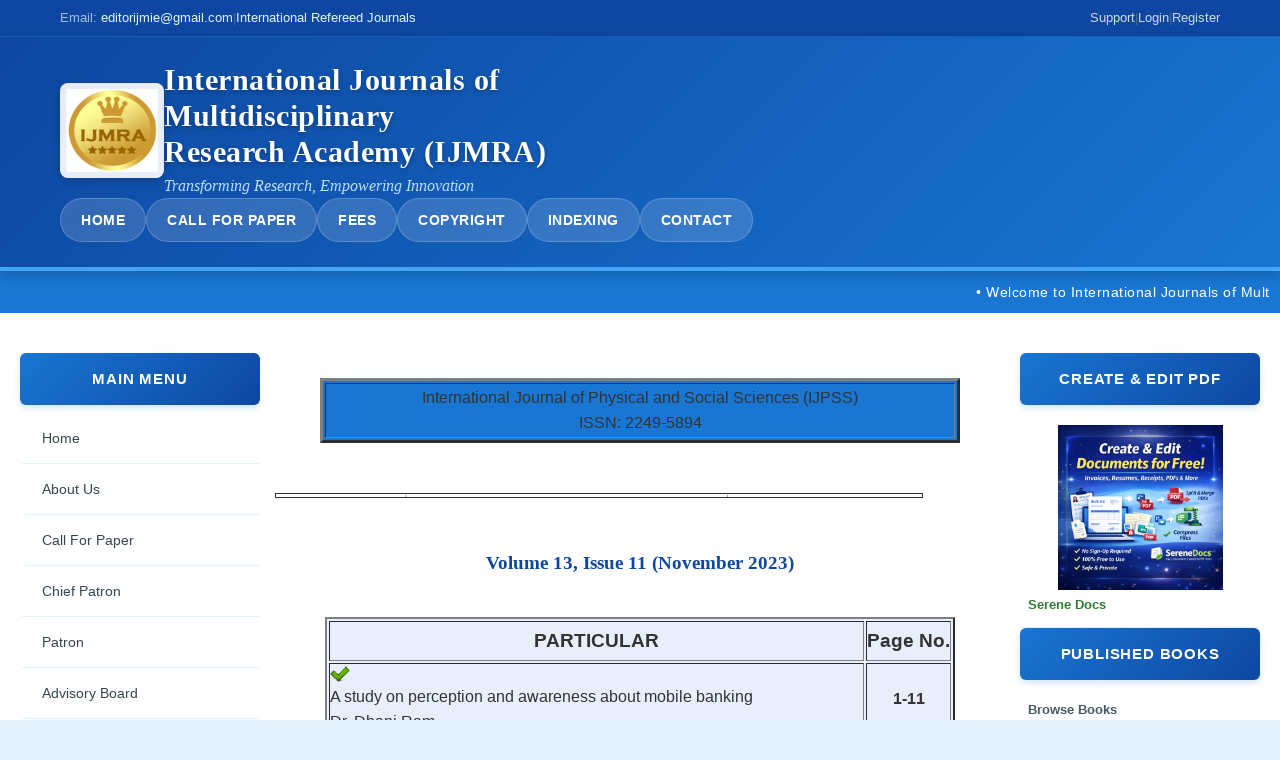

--- FILE ---
content_type: text/html; charset=UTF-8
request_url: https://ijmra.us/2023ijpss_november.php
body_size: 6676
content:
<!DOCTYPE html PUBLIC "-//W3C//DTD XHTML 1.0 Transitional//EN" "http://www.w3.org/TR/xhtml1/DTD/xhtml1-transitional.dtd">
<html xmlns="http://www.w3.org/1999/xhtml">
<head>
	<meta http-equiv="content-type" content="text/html; charset=utf-8" />
  	<meta name="robots" content="index, follow" />

	<meta name="description"
	content="international journal of Management, IT and Engineering,international journal of  marketing and Technology, international journals of Multidisciplinary research academy, IJMRA"/>
	<meta name="keywords"
	content="ijmra, ijmra.us, International Journal, Research, IT, management, haryana, IT, Information Technology, Management, finance, banking, services marketing, finance, marketing, Engineering, International journal of Multidisciplinary Research Academy, International, Research Academy, India Journal"/>
	<meta name="title" content="Introduction to Managment,IT and Engineering" />

	<title>INTERNATIONAL JOURNALS OF MULTIDISCIPLINARY RESEARCH ACADEMY</title>
	<link href="/images/book_ico2.gif" rel="shortcut icon"  />
	<meta http-equiv="Content-Type" content="text/html; charset=iso-8859-1" />
	<link href="style.css" rel="stylesheet" type="text/css" />

<script type="text/javascript" src="jquery.js"></script>
<script type="text/javascript"> 
$(document).ready(function(){
$(".flip").click(function(){
    $(".panel").slideToggle("slow");
  });
});
$(document).ready(function(){
$(".flip1").click(function(){
    $(".panel1").slideToggle("slow");
  });
});
$(document).ready(function(){
$(".flip2").click(function(){
    $(".panel2").slideToggle("slow");
  });
});
$(document).ready(function(){
$(".flip3").click(function(){
    $(".panel3").slideToggle("slow");
  });
  
   
});
$(document).ready(function(){
$(".flip4").click(function(){
    $(".panel4").slideToggle("slow");
  });
});
$(document).ready(function(){
$(".flip5").click(function(){
    $(".panel5").slideToggle("slow");
  });
});
$(document).ready(function(){
$(".flip6").click(function(){
    $(".panel6").slideToggle("slow");
  });
});
$(document).ready(function(){
$(".flip7").click(function(){
    $(".panel7").slideToggle("slow");
  });
});
$(document).ready(function(){
$(".flip8").click(function(){
    $(".panel8").slideToggle("slow");
  });
});
$(document).ready(function(){
$(".flip9").click(function(){
    $(".panel9").slideToggle("slow");
  });
});
$(document).ready(function(){
$(".flip10").click(function(){
    $(".panel10").slideToggle("slow");
  });
});
$(document).ready(function(){
$(".flip11").click(function(){
    $(".panel11").slideToggle("slow");
  });
});
$(document).ready(function(){
$(".flip12").click(function(){
    $(".panel12").slideToggle("slow");
  });
});
$(document).ready(function(){
$(".flip13").click(function(){
    $(".panel13").slideToggle("slow");
  });
});
$(document).ready(function(){
$(".flip14").click(function(){
    $(".panel14").slideToggle("slow");
  });
});
$(document).ready(function(){
$(".flip15").click(function(){
    $(".panel15").slideToggle("slow");
  });
});
$(document).ready(function(){
$(".flip16").click(function(){
    $(".panel16").slideToggle("slow");
  });
});
$(document).ready(function(){
$(".flip17").click(function(){
    $(".panel17").slideToggle("slow");
  });
});
$(document).ready(function(){
$(".flip18").click(function(){
    $(".panel18").slideToggle("slow");
  });
});
$(document).ready(function(){
$(".flip19").click(function(){
    $(".panel19").slideToggle("slow");
  });
});
$(document).ready(function(){
$(".flip20").click(function(){
    $(".panel20").slideToggle("slow");
  });
});
$(document).ready(function(){
$(".flip21").click(function(){
    $(".panel21").slideToggle("slow");
  });
});
$(document).ready(function(){
$(".flip22").click(function(){
    $(".panel22").slideToggle("slow");
  });
});
$(document).ready(function(){
$(".flip23").click(function(){
    $(".panel23").slideToggle("slow");
  });
});
$(document).ready(function(){
$(".flip24").click(function(){
    $(".panel24").slideToggle("slow");
  });
});
$(document).ready(function(){
$(".flip25").click(function(){
    $(".panel25").slideToggle("slow");
  });
});
$(document).ready(function(){
$(".flip26").click(function(){
    $(".panel26").slideToggle("slow");
  });
});
$(document).ready(function(){
$(".flip27").click(function(){
    $(".panel27").slideToggle("slow");
  });
});
$(document).ready(function(){
$(".flip28").click(function(){
    $(".panel28").slideToggle("slow");
  });
});
$(document).ready(function(){
$(".flip29").click(function(){
    $(".panel29").slideToggle("slow");
  });
});
$(document).ready(function(){
$(".flip30").click(function(){
    $(".panel30").slideToggle("slow");
  });
});
$(document).ready(function(){
$(".flip31").click(function(){
    $(".panel31").slideToggle("slow");
  });
});
$(document).ready(function(){
$(".flip32").click(function(){
    $(".panel32").slideToggle("slow");
  });
});
$(document).ready(function(){
$(".flip33").click(function(){
    $(".panel33").slideToggle("slow");
  });
});
$(document).ready(function(){
$(".flip34").click(function(){
    $(".panel34").slideToggle("slow");
  });
});
$(document).ready(function(){
$(".flip35").click(function(){
    $(".panel35").slideToggle("slow");
  });
});
$(document).ready(function(){
$(".flip36").click(function(){
    $(".panel36").slideToggle("slow");
  });
});
$(document).ready(function(){
$(".flip37").click(function(){
    $(".panel37").slideToggle("slow");
  });
});
$(document).ready(function(){
$(".flip38").click(function(){
    $(".panel38").slideToggle("slow");
  });
});
$(document).ready(function(){
$(".flip39").click(function(){
    $(".panel39").slideToggle("slow");
  });
});
$(document).ready(function(){
$(".flip40").click(function(){
    $(".panel40").slideToggle("slow");
  });
});
$(document).ready(function(){
$(".flip41").click(function(){
    $(".panel41").slideToggle("slow");
  });
});
$(document).ready(function(){
$(".flip42").click(function(){
    $(".panel42").slideToggle("slow");
  });
});
$(document).ready(function(){
$(".flip43").click(function(){
    $(".panel43").slideToggle("slow");
  });
});
$(document).ready(function(){
$(".flip44").click(function(){
    $(".panel44").slideToggle("slow");
  });
});
$(document).ready(function(){
$(".flip45").click(function(){
    $(".panel45").slideToggle("slow");
  });
});
$(document).ready(function(){
$(".flip46").click(function(){
    $(".panel46").slideToggle("slow");
  });
});
$(document).ready(function(){
$(".flip47").click(function(){
    $(".panel47").slideToggle("slow");
  });
});
$(document).ready(function(){
$(".flip48").click(function(){
    $(".panel48").slideToggle("slow");
  });
});
$(document).ready(function(){
$(".flip49").click(function(){
    $(".panel49").slideToggle("slow");
  });
});
$(document).ready(function(){
$(".flip50").click(function(){
    $(".panel50").slideToggle("slow");
  });
});
</script>
 
<style type="text/css"> 
div.panel,p.flip,div.panel1,p.flip1,div.panel2,p.flip2,div.panel3,p.flip3,div.panel4,p.flip4,div.panel5,p.flip5,div.panel6,p.flip6,div.panel7,p.flip7,div.panel8,p.flip8,div.panel9,p.flip9,div.panel10,p.flip10,div.panel11,p.flip11,div.panel12,p.flip12,div.panel13,p.flip13,div.panel14,p.flip14,div.panel15,p.flip15,div.panel16,p.flip16,div.panel17,p.flip17,div.panel18,p.flip18,div.panel19,p.flip19,div.panel20,p.flip20,div.panel21,p.flip21,div.panel22,p.flip22,div.panel23,p.flip23,div.panel24,p.flip24,div.panel25,p.flip25,div.panel26,p.flip26,div.panel27,p.flip27,div.panel28,p.flip28,div.panel29,p.flip29,div.panel30,p.flip30,div.panel31,p.flip31,div.panel32,p.flip32,div.panel33,p.flip33,div.panel34,p.flip34,div.panel35,p.flip35,div.panel36,p.flip36,div.panel37,p.flip37,div.panel38,p.flip38,div.panel39,p.flip39,div.panel40,p.flip40,div.panel41,p.flip41,div.panel42,p.flip42,div.panel43,p.flip43,div.panel44,p.flip44,div.panel45,p.flip45,div.panel46,p.flip46,div.panel47,p.flip47,div.panel48,p.flip48,div.panel49,p.flip49,div.panel50,p.flip50
{
margin:0px;
padding:5px;
text-align:justify;
background:#e5eecc;
border:solid 1px #c3c3c3;
}
div.panel,div.panel1,div.panel2,div.panel3,div.panel4,div.panel5,div.panel6,div.panel7,div.panel8,div.panel9,div.panel10,div.panel11,div.panel12,div.panel13,div.panel14,div.panel15,div.panel16,div.panel17,div.panel18,div.panel19,div.panel20,div.panel21,div.panel22,div.panel23,div.panel24,div.panel25,div.panel26,div.panel27,div.panel28,div.panel29,div.panel30,div.panel31,div.panel32,div.panel33,div.panel34,div.panel35,div.panel36,div.panel37,div.panel38,div.panel39,div.panel40,div.panel41,div.panel42,div.panel43,div.panel44,div.panel45,div.panel46,div.panel47,div.panel48,div.panel49,div.panel50
{
display:none;
}
</style>
</head>
<body>
<div id="wrapper">

	<!-- Top Bar -->
	<div class="top-bar">
		<div class="top-bar-content">
			<div class="top-bar-left">
				<span><span style="opacity: 0.7;">Email:</span> <a href="/cdn-cgi/l/email-protection" class="__cf_email__" data-cfemail="e782838e9388958e8d8a8e82a7808a868e8bc984888a">[email&#160;protected]</a></span>
				<span style="color: #546e7a;">|</span>
				<span>International Refereed Journals</span>
			</div>
			<div class="top-bar-right">
				<a href="contactus.php">Support</a>
				<span style="color: #546e7a;">|</span>
				<a href="login.php">Login</a>
				<span style="color: #546e7a;">|</span>
				<a href="register.php">Register</a>
			</div>
		</div>
	</div>

	<!-- Main Header -->
	<div id="header">
		<div class="header-content">
			<!-- Logo and Title Group -->
			<a href="index.php" class="header-logo-section">
				<img src="images/logo-ijmra.png" alt="IJMRA Logo" />
				<div class="header-title-section">
					<h1>International Journals of Multidisciplinary<br>Research Academy (IJMRA)</h1>
					<p>Transforming Research, Empowering Innovation</p>
				</div>
			</a>

			<!-- Navigation -->
			<div id="navtop">
				<a href="index.php">Home</a>
				<a href="callforpaper.php">Call For Paper</a>
				<a href="publicationfees.php">Fees</a>
				<a href="copyright.php">Copyright</a>
				<a href="indexing.php">Indexing</a>
				<a href="contactus.php">Contact</a>
			</div>
		</div>

		<!-- Mobile Hamburger Menu Button -->
		<div class="hamburger-menu" onclick="toggleMobileMenu()">
			<div></div>
			<div></div>
			<div></div>
		</div>

		<!-- Mobile Menu Overlay -->
		<div class="mobile-menu-overlay" id="mobileMenuOverlay">
			<div class="mobile-menu-header">
				<span>Menu</span>
				<div class="mobile-menu-close" onclick="toggleMobileMenu()">×</div>
			</div>
			<nav class="mobile-menu-nav">
				<a href="index.php">Home</a>
				<a href="about_us.php">About Us</a>
				<a href="callforpaper.php">Call For Paper</a>
				<a href="chief_patron.php">Chief Patron</a>
				<a href="patron.php">Patron</a>
				<a href="advisory_board.php">Advisory Board</a>
				<a href="editorial.php">International Editorial Board</a>
				<a href="technicaladvisor.php">Technical Advisors</a>
				<a href="associateeditor.php">Associate Editor</a>
				<a href="reviewers.php">Reviewers</a>
				<a href="conferences.php">Conference Organizers</a>
				<a href="contactcertificate.php">Generate E-Certificate</a>
				<a href="pastpublication.php">Past Issue</a>
				<a href="pastpublication1.php">Past Issue Other</a>
				<a href="special_Issue.php">Special Issue</a>
				<a href="indexing.php">Indexing and Listing</a>
				<a href="guidelines.php">Authors Guidelines</a>
				<a href="papertemplate.php">Download Paper Template</a>
				<a href="publicationfees.php">Publication Fee</a>
				<a href="pay_pal_payment.php">Online Payment</a>
				<a href="review.php">Review Process</a>
				<a href="copyright.php">Copyright Form</a>
				<a href="publication_ethics.php">Publication Ethics</a>
				<a href="contactus.php">Contact Us</a>
				<a href="login.php">Admin</a>
				<a href="disclaimer.php">Disclaimer</a>
			</nav>
		</div>
	</div>

	<!-- Announcement Banner -->
	<div
		style="background-color: #1976d2; color: #fff; padding: 10px; text-align: center; font-size: 14px; font-weight: 500; letter-spacing: 0.5px;">
		<marquee scrollamount="6" onmouseover="this.stop();" onmouseout="this.start();">
			<span style="margin-right: 40px;">&bull; Welcome to International Journals of Multidisciplinary Research
				Academy (IJMRA)</span>
			<span style="margin-right: 40px;">&bull; UGC Approved Journal</span>
			<span style="margin-right: 40px;">&bull; Call for Papers - Submit your research today!</span>
		</marquee>
	</div>

	<!-- Layout Repair Script for Legacy Volume Pages -->
	<script data-cfasync="false" src="/cdn-cgi/scripts/5c5dd728/cloudflare-static/email-decode.min.js"></script><script>
		// Mobile Menu Toggle
		function toggleMobileMenu() {
			var overlay = document.getElementById('mobileMenuOverlay');
			if (overlay) {
				overlay.classList.toggle('active');
				// Prevent body scroll when menu is open
				document.body.style.overflow = overlay.classList.contains('active') ? 'hidden' : '';
			}
		}

		// Layout Repair Script for Legacy Volume Pages
		document.addEventListener("DOMContentLoaded", function () {
			var container = document.getElementById('main-container');
			if (!container) return;

			var middle = document.getElementById('middle');
			if (!middle) return;

			var nodesToMove = [];

			for (var i = 0; i < container.childNodes.length; i++) {
				var node = container.childNodes[i];

				if (node.id === 'leftside' ||
					node.id === 'rightside' ||
					node.id === 'middle' ||
					node.id === 'footer' ||
					node.nodeType === 8 ||
					(node.nodeType === 3 && !node.textContent.trim())) {
					continue;
				}

				nodesToMove.push(node);
			}

			if (nodesToMove.length > 0) {
				var fragment = document.createDocumentFragment();
				nodesToMove.forEach(function (node) {
					fragment.appendChild(node);
				});

				if (middle.firstChild) {
					middle.insertBefore(fragment, middle.firstChild);
				} else {
					middle.appendChild(fragment);
				}
			}
		});
	</script>

	<!-- Begin Main Container (Closes in footer.htm) -->
	<div id="main-container"><div id="leftside">

	<!-- Main Menu -->
	<div class="sidebar-block">
		<div class="sidebar-title">Main Menu</div>
		<div id="navlist">
			<a href="index.php">Home</a>
			<a href="about_us.php">About Us</a>
			<a href="callforpaper.php">Call For Paper</a>
			<a href="chief_patron.php">Chief Patron</a>
			<a href="patron.php">Patron</a>
			<a href="advisory_board.php">Advisory Board</a>
			<a href="editorial.php">International Editorial Board</a>
			<a href="technicaladvisor.php">Technical Advisors</a>
			<a href="associateeditor.php">Associate Editor</a>
			<a href="reviewers.php">Reviewers</a>
			<a href="conferences.php">Conference Organizers</a>
			<a href="contactcertificate.php"><img src="images/new.gif" class="new-badge">Generate E-Certificate</a>
			<a href="pastpublication.php"><img src="images/new.gif" class="new-badge">Past Issue</a>
			<a href="pastpublication1.php">Past Issue Other</a>
			<a href="special_Issue.php">Special Issue</a>
			<a href="indexing.php">Indexing and Listing</a>
			<a href="guidelines.php">Authors Guidelines</a>
			<a href="papertemplate.php"><img src="images/new.gif" class="new-badge">Download Paper Template</a>
			<a href="publicationfees.php">Publication Fee</a>
			<a href="pay_pal_payment.php"><img src="images/new.gif" class="new-badge">Online Payment</a>
			<a href="review.php">Review Process</a>
			<a href="copyright.php">Copyright Form</a>
			<a href="publication_ethics.php">Publication Ethics</a>
			<a href="contactus.php">Contact Us</a>
			<a href="login.php">Admin</a>
			<a href="disclaimer.php">Disclaimer</a>
		</div>
	</div>

	<!-- License -->
	<div class="sidebar-block" style="text-align: center; font-size: 12px; line-height: 1.4; color: #666;">
		<a href="http://creativecommons.org/licenses/by-sa/3.0/deed.en_US/" target="_blank">
			<img src="images/open_access.JPG" width="155" height="50" style="margin-bottom: 5px;" />
		</a>
		<br />
		This work is licensed under a <br />
		<a href="http://creativecommons.org/licenses/by-sa/3.0/deed.en_US/" target="_blank"
			style="color: #2E7D32;">Creative Commons Attribution - 3.0 Unported License</a>.
		<br /><br />

		<strong>QR Code</strong><br />
		<img src="images/qr_code.JPG" width="150" height="130" style="margin-top: 5px;" />
	</div>

	<!-- Date/Time -->
	<div class="sidebar-block" style="text-align: center;">
		<div class="sidebar-title">Date/Time</div>
		<div id="ur" style="font-family: monospace; color: #1b5e20; font-weight: bold; padding: 10px;"></div>
		<script type="text/javascript">
			function UR_Start() {
				var UR_Nu = new Date;
				var month = UR_Nu.getMonth() + 1;
				var day = UR_Nu.getDate();
				var year = UR_Nu.getFullYear();
				var UR_Indhold = (day + "/" + month + "/" + year) + " - " + showFilled(UR_Nu.getHours()) + ":" + showFilled(UR_Nu.getMinutes()) + ":" + showFilled(UR_Nu.getSeconds());
				document.getElementById("ur").innerHTML = UR_Indhold;
				setTimeout("UR_Start()", 1000);
			}
			function showFilled(Value) { return (Value > 9) ? "" + Value : "0" + Value; }
			UR_Start();
		</script>

		<div style="margin-top: 10px;">
			<script type="text/javascript"
				src="//ra.revolvermaps.com/0/0/8.js?i=084ykeqty5x&amp;m=0&amp;c=ff0000&amp;cr1=ffffff&amp;f=arial&amp;l=33"
				async="async"></script>
		</div>
	</div>

	<!-- News & Events -->
	<div class="sidebar-block">
		<div class="sidebar-title">News and Events</div>
		<div style="background: #fff3e0; padding: 10px; border-radius: 4px; border: 1px solid #ffe0b2;">
			<marquee direction="up" behavior="scroll" scrollamount="1" height="200" onmouseout="this.start();"
				onmouseover="this.stop();" style="text-align: left; font-size: 13px;">
				<strong># Call for Paper</strong><br /><br />
				PEER REVIEWED UGC APPROVED, UGC CARE, SCOPUS and Web of Sciences JOURNAL
			</marquee>
		</div>
	</div>

	<!-- Publishing Partner -->
	<div class="sidebar-block" style="text-align: center;">
		<div class="sidebar-title">Publishing Partner</div>
		<a href="http://www.philobiblon.ro/" target="_blank">
			<img src="images/philobib.jpg" alt="philobib_Journal" border="0" height="100" width="155" />
		</a>
	</div>

</div><div id="rightside">

	<!-- Serene Docs -->
	<div class="sidebar-block" style="text-align: center;">
		<div class="sidebar-title">Create & Edit Pdf</div>
		<a href="https://www.serenedocs.com/pdf-tools" target="_blank">
			<img src="images/serenedocs.jpeg" alt="serenedocs" height="200" width="165" style="margin: 0 auto 5px;">
			<div style="font-weight: bold; color: #2E7D32;">Serene Docs</div>
		</a>
	</div>

	<!-- Published Books -->
	<div class="sidebar-block" style="text-align: center;">
		<div class="sidebar-title">Published Books</div>
		<a href="book_publication.php" style="font-weight: bold;">Browse Books</a>
	</div>

	<!-- Dates for Author -->
	<div class="sidebar-block">
		<div class="sidebar-title">Dates for Author</div>

		<div style="text-align: center; margin-bottom: 15px;">
			<a href="callforbookpublish.php" style="font-weight: bold; font-size: 13px;">Call for Research Paper/Thesis
				Publication</a>
		</div>

		<div style="background-color: #f1f8e9; padding: 10px; border-radius: 4px; font-size: 13px; text-align: left;">
			<img src="images/new.gif" class="new-badge"> <strong>Call for Papers</strong><br />
			February 2026<br />
			Volume 16, Issue 02<br /><br />
			<u>Send manuscripts to:</u><br />
			<strong><a href="/cdn-cgi/l/email-protection" class="__cf_email__" data-cfemail="88edece1fce7fae1e2e5e1edc8efe5e9e1e4a6ebe7e5">[email&#160;protected]</a></strong>
			<hr style="border: 0; border-top: 1px dashed #ccc; margin: 10px 0;">
			<span style="color: #c62828; font-weight: bold;">
				For UGC CARE, Scopus and Web of Science Publication:<br>
				Whatsapp: +1 469-844-0367
			</span>
		</div>
	</div>

	<!-- India Helpline -->
	<div class="sidebar-block">
		<div class="sidebar-title">India Helpline</div>
		<div style="text-align: center;">
			<a href="register.php" style="font-size: 14px; font-weight: bold; display: block; margin-bottom: 5px;">(M)
				+91-8708927219</a>
			<a href="search_members.php" style="font-size: 14px; font-weight: bold; display: block;">(W)
				+91-9034872290</a>
		</div>
	</div>

	<!-- Other Journals -->
	<div class="sidebar-block" style="text-align: center;">
		<div class="sidebar-title">Other Journal</div>
		<a href="http://indian-journals.com/journal-list.php" target="_blank">
			<img src="images/EF_loho_big.jpg" alt="Feeder_Research_Journal" height="70" width="165" />
		</a>
	</div>

	<!-- Conferences -->
	<div class="sidebar-block" style="text-align: center;">
		<div class="sidebar-title">Conferences</div>
		<a href="http://www.conferencealerts.com" target="_blank">
			<img src="images/bannerg.png" alt="Conference Alerts" height="75" width="165" />
		</a>
	</div>

	<!-- Indexing -->
	<div class="sidebar-block" style="text-align: center;">
		<div class="sidebar-title">Indexing</div>
		<div style="display: flex; flex-direction: column; gap: 15px; align-items: center;">
			<a href="http://www.oajournals.info/" target="_blank"><img src="images/OAJournals.jpg" width="145"
					height="110" /></a>
			<a href="http://www.worlduniversitydirectory.com/" target="_blank"><img src="images/top.gif" width="165"
					height="80" /></a>
			<img src="images/open_j_gate_logo.gif" width="110" height="60" />
			<img src="images/thomson.png" width="165" />
			<img src="images/ulrichs_logo.gif" width="165" />
			<img src="images/New Jour.JPG" width="165" height="50" />
			<img src="images/logo.ashx.jpg" width="165" height="50" />
			<img src="images/reseach_gate.jpg" width="165" height=60 />
			<img src="images/biao.jpg" width="165" height="50" />
			<img src="images/logo11.gif" width="165" height="50" />
			<img src="images/Ep-logo-gray.gif" width="165" height="50" />
			<img src="images/scribd-logo1-o.jpg" width="175" height="40" />
			<img src="images/CiteFactorLogo_small.png" width="175" height="40" />
			<a href="indexing.php" style="font-weight: bold; text-decoration: underline;">Read more...</a>
		</div>
	</div>

</div><br/><center><table border=3 width="640" height="65" bgcolor=red font-size=25px><tr><td align=center><h9>International Journal of Physical and Social Sciences (IJPSS)<br/>ISSN: 2249-5894</h9></td></tr></table></center>
<br/><br/>
<img src="images/background2.gif" width=648 height=0 alt="logo" border="1" /><br/><br/>
	<div id="middle">
	<div id="middle9">
<h3>Volume 13, Issue 11 (November 2023) </h3><br/><center>
<table border="2" cellpadding=30 bgcolor="#E8EEFA"><tr align="center">

<td width=535 height=40>
	<big><b>PARTICULAR</b></big>
</td>

<td width=85 height=40>
	<big><b>Page No.</b></big>
</td>
</tr>
<tr>
<td width=535 height=70 align=justify class="flip">
<h15><img src="images/bullet_accept.png" width=20 height=45>
A study on perception and awareness about mobile banking
</h15><h11><br/>Dr. Dhani Ram
</h11>
<div style="display: none" class="panel">
<b>Abstract:<br/></b>
The purpose of this research study is to investigate the customer behaviors and use intentions of young people in the city of Uttar pradesh with regard to mobile banking.
<br/> <a href="project doc/2023/IJPSS_NOVEMBER2023/IJPSS1Nov23_22910.pdf" target="_blank">Download full Lenght Paper......</a>
</td></div>
<td width=85 height=70 align=center>
<b>1-11</b>
</td>
</tr>  
 
</table>
</center>
</div>
<div id="middleleft">
<p>
</p>
</div>
</div>
	<div id="cleaner"></div>
	</div> <!-- End Main Container -->

<div id="footer">
  <div style="max-width: 1200px; margin: 0 auto; padding: 0 20px;">
    <p style="margin-bottom: 15px; font-size: 14px; color: #cfd8dc;">
      <strong>IJMIE</strong>, <strong>IJMT</strong>, <strong>IJPSS</strong>, <strong>IJRSS</strong>,
      <strong>IJESR</strong> and <strong>IJESM</strong> are monthly journals.<br />
      Authors can submit paper anytime during the month for publication.
    </p>

    <p style="margin-bottom: 20px; font-size: 13px; color: #90a4ae;">
      &copy; 2011 All Rights Reserved to International Journals of Multidisciplinary Research Academy
      <a href="http://www.ijmra.us" style="color: #4CAF50; font-weight: bold;">ijmra.us</a>
    </p>

    <div style="font-size: 12px; color: #607d8b;">
      This work is licensed under a <a href="http://creativecommons.org/licenses/by-sa/3.0/" target="_blank"
        style="text-decoration: underline;">Creative Commons Attribution - 3.0 Unported License</a>.
    </div>

    <!-- Global site tag (gtag.js) - Google Analytics -->
    <script data-cfasync="false" src="/cdn-cgi/scripts/5c5dd728/cloudflare-static/email-decode.min.js"></script><script async src="https://www.googletagmanager.com/gtag/js?id=UA-110058617-1"></script>
    <script>
      window.dataLayer = window.dataLayer || [];
      function gtag() { dataLayer.push(arguments); }
      gtag('js', new Date());
      gtag('config', 'UA-110058617-1');
    </script>

    <script>
      // DOM Layout Repair for Volume Pages
      // Moves "loose" content (tables/text outside standard wrappers) into #middle
      // to prevent Flexbox layout breakage.
      (function () {
        var container = document.getElementById('main-container');
        var middle = document.getElementById('middle');
        var left = document.getElementById('leftside');
        var right = document.getElementById('rightside');

        if (container && middle) {
          var nodesToMove = [];

          // Iterate through all children of main-container
          for (var i = 0; i < container.childNodes.length; i++) {
            var node = container.childNodes[i];

            // Skip the standard layout blocks
            if (node.id === 'leftside' ||
              node.id === 'rightside' ||
              node.id === 'middle' ||
              // Skip empty text nodes (whitespace) to avoid clutter
              (node.nodeType === 3 && !node.textContent.trim())) {
              continue;
            }

            // Inspect element nodes to ensure they are content
            if (node.nodeType === 1) { // Element
              // Skip footer in main-container (legacy) or script/style tags if needed
              if (node.id === 'footer') continue;
            }

            nodesToMove.push(node);
          }

          // Move the collected nodes into the START of #middle
          if (nodesToMove.length > 0) {
            var fragment = document.createDocumentFragment();
            nodesToMove.forEach(function (node) {
              fragment.appendChild(node);
            });

            // Insert before the first child of middle
            if (middle.firstChild) {
              middle.insertBefore(fragment, middle.firstChild);
            } else {
              middle.appendChild(fragment);
            }
          }
        }
      })();
    </script>
  </div>
</div>

</div> <!-- End Wrapper -->	</div>
	
</div>
<script defer src="https://static.cloudflareinsights.com/beacon.min.js/vcd15cbe7772f49c399c6a5babf22c1241717689176015" integrity="sha512-ZpsOmlRQV6y907TI0dKBHq9Md29nnaEIPlkf84rnaERnq6zvWvPUqr2ft8M1aS28oN72PdrCzSjY4U6VaAw1EQ==" data-cf-beacon='{"version":"2024.11.0","token":"cc1c51dc5e6844919eed18acaf2a59a5","r":1,"server_timing":{"name":{"cfCacheStatus":true,"cfEdge":true,"cfExtPri":true,"cfL4":true,"cfOrigin":true,"cfSpeedBrain":true},"location_startswith":null}}' crossorigin="anonymous"></script>
</body>
</html>


--- FILE ---
content_type: text/css
request_url: https://ijmra.us/style.css
body_size: 3813
content:
/* Global Reset */
* {
	margin: 0px;
	padding: 0px;
	box-sizing: border-box;
}

/* Import Google Fonts */
@import url('https://fonts.googleapis.com/css2?family=Playfair+Display:wght@400;700&family=Roboto:wght@300;400;500;700&display=swap');

body {
	margin: 0;
	padding: 0;
	background-color: #e3f2fd;
	/* Light blue tint body background */
	text-align: center;
	font-family: "Roboto", "Segoe UI", "Helvetica Neue", Arial, sans-serif;
	color: #333;
	line-height: 1.6;
}

/* Image Helpers */
img {
	max-width: 100%;
	height: auto;
	display: block;
}

a img {
	border: none;
}

/* Main Layout Wrapper */
#wrapper {
	width: 100%;
	max-width: 100%;
	background-color: #fff;
	min-height: 100vh;
	display: flex;
	flex-direction: column;
}

/* --- Top Bar --- */
.top-bar {
	background-color: #0d47a1;
	/* Dark Blue for Top Bar */
	color: #e3f2fd;
	padding: 8px 0;
	font-size: 13px;
	border-bottom: 1px solid #1565c0;
}

.top-bar-content {
	max-width: 1200px;
	margin: 0 auto;
	padding: 0 20px;
	display: flex;
	justify-content: space-between;
	align-items: center;
}

.top-bar-left,
.top-bar-right {
	display: flex;
	gap: 20px;
	align-items: center;
}

.top-bar a {
	color: #cfd8dc;
	text-decoration: none;
	transition: color 0.2s;
}

.top-bar a:hover {
	color: #fff;
	text-decoration: underline;
}

/* --- Main Header --- */
#header {
	background: linear-gradient(135deg, #0d47a1 0%, #1976d2 100%);
	/* Blue Gradient Background */
	width: 100%;
	padding: 25px 0;
	box-shadow: 0 4px 12px rgba(0, 0, 0, 0.2);
	position: relative;
	z-index: 100;
	border-bottom: 4px solid #42a5f5;
	/* Lighter blue accent at bottom */
}

.header-content {
	width: 100%;
	max-width: 1200px;
	margin: 0 auto;
	padding: 0 20px;
	display: flex;
	align-items: center;
	justify-content: space-between;
	flex-wrap: wrap;
	gap: 20px;
}

.header-logo-section {
	display: flex;
	align-items: center;
	gap: 20px;
	text-decoration: none;
}

.header-logo-section img {
	height: 95px;
	width: auto;
	background: rgba(255, 255, 255, 0.9);
	/* White backing for logo if transparent */
	border-radius: 8px;
	padding: 5px;
	box-shadow: 0 2px 8px rgba(0, 0, 0, 0.2);
}

.header-title-section {
	text-align: left;
}

.header-title-section h1 {
	color: #ffffff;
	/* White Title */
	font-family: "Playfair Display", serif;
	font-size: 30px;
	margin: 0;
	line-height: 1.2;
	font-weight: 700;
	letter-spacing: 0.5px;
	text-shadow: 0 2px 4px rgba(0, 0, 0, 0.3);
}

.header-title-section p {
	color: #bbdefb;
	/* Light Blue Tagline */
	margin: 3px 0 0 0;
	font-size: 16px;
	font-weight: 400;
	font-style: italic;
	font-family: "Playfair Display", serif;
}

/* --- Navigation --- */
#navtop {
	display: flex;
	gap: 8px;
}

#navtop a {
	color: #ffffff;
	background: rgba(255, 255, 255, 0.15);
	/* Semi-transparent white */
	font-size: 14px;
	font-weight: 600;
	text-decoration: none;
	padding: 10px 20px;
	border-radius: 50px;
	transition: all 0.3s ease;
	text-transform: uppercase;
	letter-spacing: 0.5px;
	border: 1px solid rgba(255, 255, 255, 0.2);
}

#navtop a:hover {
	background-color: #ffffff;
	color: #0d47a1;
	/* Dark blue text on hover */
	transform: translateY(-2px);
	box-shadow: 0 4px 8px rgba(0, 0, 0, 0.2);
}

#navtop a.active {
	background-color: #ffffff;
	color: #0d47a1;
	font-weight: 700;
}

/* Responsive Header */
@media (max-width: 1000px) {
	.header-content {
		flex-direction: column;
		text-align: center;
		padding: 20px;
		gap: 20px;
	}

	.header-logo-section {
		flex-direction: column;
		gap: 15px;
	}

	.header-title-section {
		text-align: center;
	}

	.header-title-section h1 {
		font-size: 24px;
	}

	#navtop {
		width: 100%;
		justify-content: center;
		flex-wrap: wrap;
		padding-top: 15px;
		border-top: 1px solid rgba(255, 255, 255, 0.1);
	}

	#navtop a {
		font-size: 12px;
		padding: 8px 14px;
		margin: 2px;
	}

	.top-bar-content {
		flex-direction: column;
		gap: 8px;
		text-align: center;
	}
}

/* Main Content Area */
#main-container {
	display: flex;
	flex-wrap: wrap;
	width: 100%;
	max-width: 1400px;
	margin: 0 auto;
	padding: 40px 20px;
	flex: 1;
	align-items: flex-start;
	gap: 30px;
}

/* Column Ordering & Flex Properties */
#leftside {
	flex: 0 0 240px;
	background-color: #ffffff;
	padding: 0;
	order: 1;
}

#middle,
#mid,
#content {
	flex: 1;
	min-width: 0;
	background-color: #fff;
	padding: 0 15px;
	order: 2;
}

#rightside {
	flex: 0 0 240px;
	background-color: #ffffff;
	padding: 0;
	order: 3;
}

/* Legacy Styling Support for #mid */
#mid p {
	margin-bottom: 15px;
	text-align: justify;
}

#mid h3 {
	margin-top: 0;
	line-height: 1.5;
	font-weight: 500;
}

/* Hide hamburger and mobile menu on desktop by default */
.hamburger-menu,
.mobile-menu-overlay {
	display: none;
}

/* Mobile Menu Overlay Styles */
.mobile-menu-overlay {
	position: fixed;
	top: 0;
	left: -100%;
	width: 280px;
	height: 100vh;
	background: linear-gradient(135deg, #0d47a1 0%, #1976d2 100%);
	z-index: 9999;
	transition: left 0.3s ease;
	overflow-y: auto;
	box-shadow: 2px 0 15px rgba(0, 0, 0, 0.3);
}

.mobile-menu-overlay.active {
	left: 0;
}

.mobile-menu-header {
	display: flex;
	justify-content: space-between;
	align-items: center;
	padding: 20px;
	background: rgba(0, 0, 0, 0.2);
	border-bottom: 1px solid rgba(255, 255, 255, 0.1);
}

.mobile-menu-header span {
	color: #fff;
	font-size: 20px;
	font-weight: 700;
	font-family: "Playfair Display", serif;
}

.mobile-menu-close {
	color: #fff;
	font-size: 36px;
	cursor: pointer;
	line-height: 1;
	width: 36px;
	height: 36px;
	display: flex;
	align-items: center;
	justify-content: center;
	border-radius: 50%;
	transition: background 0.2s;
}

.mobile-menu-close:hover {
	background: rgba(255, 255, 255, 0.1);
}

.mobile-menu-nav {
	display: flex;
	flex-direction: column;
	padding: 10px 0;
}

.mobile-menu-nav a {
	color: #fff;
	text-decoration: none;
	padding: 14px 20px;
	font-size: 15px;
	font-weight: 500;
	border-bottom: 1px solid rgba(255, 255, 255, 0.1);
	transition: all 0.2s;
	display: flex;
	align-items: center;
}

.mobile-menu-nav a:hover {
	background: rgba(255, 255, 255, 0.15);
	padding-left: 30px;
}

/* Responsive Adjustments */
@media (max-width: 900px) {

	/* Hamburger Menu Icon - Show on mobile */
	.hamburger-menu {
		display: flex;
		flex-direction: column;
		justify-content: center;
		align-items: center;
		width: 40px;
		height: 40px;
		background: rgba(255, 255, 255, 0.9);
		border-radius: 8px;
		cursor: pointer;
		position: fixed;
		top: 530px;
		left: 0px;
		z-index: 10000;
		box-shadow: 0 2px 8px rgba(0, 0, 0, 0.2);
	}

	.hamburger-menu div {
		width: 24px;
		height: 3px;
		background-color: #0d47a1;
		margin: 3px 0;
		border-radius: 2px;
		transition: 0.3s;
	}

	/* Show mobile menu overlay */
	.mobile-menu-overlay {
		display: block;
	}

	#main-container {
		flex-direction: column;
		padding: 20px;
	}

	/* Hide left sidebar on mobile - use hamburger menu instead */
	#leftside {
		display: none !important;
	}

	/* Middle content first */
	#middle,
	#mid,
	#content {
		width: 100%;
		margin: 0 0 25px 0;
		flex: none;
		order: 2;
	}

	/* Right sidebar at bottom */
	#rightside {
		width: 100%;
		margin: 0 0 25px 0;
		flex: none;
		order: 3;
	}

	/* Fix red header table overflow on volume pages */
	table[bgcolor="red"],
	table[bgcolor="RED"] {
		width: 100% !important;
		max-width: 100% !important;
		font-size: 14px !important;
	}

	table[bgcolor="red"] h9,
	table[bgcolor="RED"] h9 {
		font-size: 16px !important;
		line-height: 1.4 !important;
		display: block;
		word-wrap: break-word;
	}
}

/* Override red background on volume page headers to blue */
table[bgcolor="red"],
table[bgcolor="RED"] {
	background-color: #1976d2 !important;
}

/* Component Styling */

/* Side Menus */
#navlist {
	list-style: none;
	text-align: left;
	margin-bottom: 25px;
}

#navlist a {
	display: block;
	padding: 14px 18px;
	color: #37474f;
	text-decoration: none;
	border-bottom: 1px solid #e3f2fd;
	font-weight: 500;
	border-left: 4px solid transparent;
	transition: all 0.2s;
	font-size: 14px;
	background-color: #fff;
}

#navlist a:hover {
	color: #0d47a1;
	background-color: #e3f2fd;
	border-left-color: #2196F3;
	padding-left: 22px;
}

/* Consistent Sidebar Header Styling */
#left h3,
#left1 h3,
#left2 h3,
.sidebar-title {
	background: linear-gradient(135deg, #1976d2 0%, #0d47a1 100%);
	color: #fff;
	padding: 14px 15px;
	border-radius: 6px;
	font-size: 15px;
	font-weight: 700;
	text-transform: uppercase;
	text-align: center;
	margin-bottom: 8px;
	width: 100%;
	box-shadow: 0 3px 6px rgba(25, 118, 210, 0.2);
	border: none;
	letter-spacing: 0.8px;
}

/* Journal Cards */
.journal-card {
	background: #fff;
	border: 1px solid #e0e0e0;
	border-radius: 10px;
	padding: 35px;
	margin-bottom: 35px;
	box-shadow: 0 5px 15px rgba(0, 0, 0, 0.03);
	text-align: center;
	transition: transform 0.3s, box-shadow 0.3s;
}

.journal-card:hover {
	transform: translateY(-4px);
	box-shadow: 0 10px 25px rgba(25, 118, 210, 0.1);
	border-color: #bbdefb;
}

.journal-stats-wrapper {
	display: flex;
	justify-content: center;
	gap: 15px;
	flex-wrap: wrap;
	margin-bottom: 25px;
}

.journal-stats {
	background-color: #e3f2fd;
	color: #0d47a1;
	padding: 8px 16px;
	border-radius: 50px;
	font-weight: 600;
	font-size: 13px;
	display: flex;
	align-items: center;
	border: 1px solid #90caf9;
}

.journal-image-container {
	margin: 25px 0;
}

.journal-image-container img {
	border-radius: 6px;
	box-shadow: 0 4px 10px rgba(0, 0, 0, 0.08);
	margin: 0 auto;
}

#rightside a {
	color: #455a64;
	font-weight: 500;
	text-decoration: none;
	display: block;
	padding: 12px 8px;
	font-size: 13px;
	text-align: left;
	border-bottom: 1px solid #e3f2fd;
	transition: all 0.2s;
}

#rightside a:hover {
	text-decoration: none;
	color: #0d47a1;
	padding-left: 8px;
	background-color: #fafafa;
}

/* Buttons */
.btn-group {
	margin-top: 25px;
}

.btn-cta-large {
	display: inline-block;
	background: linear-gradient(135deg, #0d47a1 0%, #1976d2 100%);
	color: #fff !important;
	font-family: "Playfair Display", serif;
	font-size: 24px;
	font-weight: 700;
	padding: 18px 50px;
	border-radius: 50px;
	text-decoration: none !important;
	box-shadow: 0 6px 15px rgba(25, 118, 210, 0.3);
	transition: all 0.3s ease;
	letter-spacing: 1px;
	text-transform: uppercase;
	border: 2px solid #42a5f5;
}

.btn-cta-large:hover {
	transform: translateY(-4px);
	box-shadow: 0 10px 25px rgba(25, 118, 210, 0.5);
	background: linear-gradient(135deg, #1976d2 0%, #2196f3 100%);
	color: #fff !important;
}

.btn-green {
	background: linear-gradient(135deg, #2196F3 0%, #1976d2 100%);
	color: white !important;
	padding: 12px 28px;
	border-radius: 50px;
	/* Rounded pill style */
	font-weight: 600;
	text-decoration: none !important;
	margin: 5px;
	display: inline-block;
	box-shadow: 0 4px 10px rgba(25, 118, 210, 0.3);
	transition: all 0.3s;
	font-size: 14px;
	text-transform: uppercase;
	letter-spacing: 0.5px;
	border: none;
}

.btn-green:hover {
	filter: brightness(1.1);
	transform: translateY(-2px);
	box-shadow: 0 6px 15px rgba(25, 118, 210, 0.4);
}

.btn-outline {
	border: 2px solid #1976d2;
	color: #1976d2 !important;
	padding: 10px 26px;
	border-radius: 50px;
	/* Rounded pill style */
	font-weight: 600;
	text-decoration: none !important;
	margin: 5px;
	display: inline-block;
	transition: all 0.3s;
	font-size: 14px;
	text-transform: uppercase;
	letter-spacing: 0.5px;
	background: transparent;
}

.btn-outline:hover {
	background-color: #1976d2;
	color: white !important;
}

/* Helpers */
.new-badge {
	margin-right: 8px;
	height: 18px;
	width: auto;
	display: inline-block;
	vertical-align: middle;
}

/* Typography */
h1,
h2,
h3 {
	color: #0d47a1;
	/* Blue Headers */
	font-family: "Playfair Display", serif;
	margin-bottom: 15px;
}

/* Footer */
#footer {
	background-color: #0d47a1;
	/* Deep Blue Footer */
	color: #bbdefb;
	padding: 50px 0;
	text-align: center;
	font-size: 13px;
	margin-top: auto;
	width: 100%;
}

#footer a {
	color: #fff;
	text-decoration: none;
	margin: 0 10px;
	transition: color 0.2s;
	font-weight: 500;
}

#footer a:hover {
	color: #90caf9;
	text-decoration: underline;
}

/* Legacy Footer Support */
/* Volume pages have a local #footer inside the #main-container. 
   Since we have a global footer in footer.htm, we hide the local one 
   to prevent it from becoming a flex item and breaking the layout. */
#main-container #footer {
	display: none !important;
}

/* Issue Grids (Replacements for legacy tables) */
.issue-grid {
	display: grid;
	grid-template-columns: repeat(auto-fill, minmax(180px, 1fr));
	gap: 20px;
	margin: 30px 0;
}

.issue-card {
	display: flex;
	flex-direction: column;
	justify-content: center;
	align-items: center;
	background: #fff;
	border: 1px solid #e0e0e0;
	border-radius: 8px;
	padding: 20px 10px;
	text-align: center;
	text-decoration: none;
	color: #333;
	font-weight: 500;
	box-shadow: 0 2px 5px rgba(0, 0, 0, 0.05);
	transition: all 0.2s;
	min-height: 100px;
}

.issue-card:hover {
	transform: translateY(-3px);
	box-shadow: 0 5px 15px rgba(0, 0, 0, 0.1);
	border-color: #1976d2;
	color: #0d47a1;
}

.issue-card span {
	display: block;
	font-size: 14px;
	line-height: 1.4;
}

.issue-year-title {
	grid-column: 1 / -1;
	text-align: center;
	background: #e3f2fd;
	color: #0d47a1;
	padding: 10px;
	border-radius: 6px;
	margin: 20px 0 10px 0;
	font-weight: 700;
}